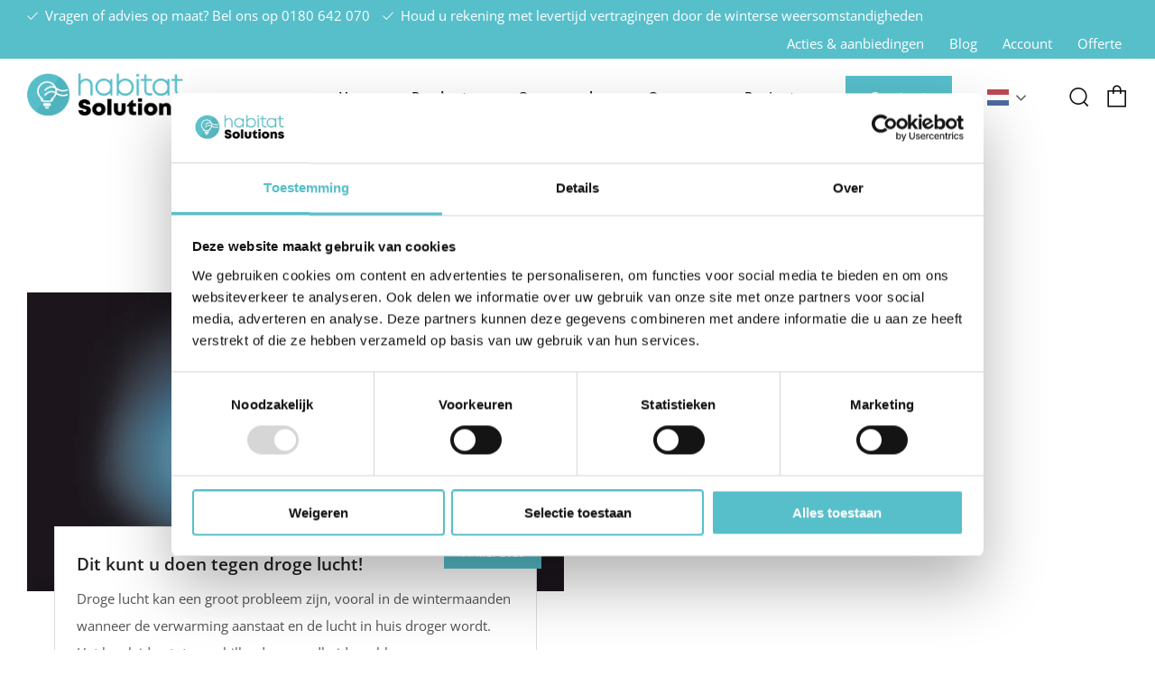

--- FILE ---
content_type: text/html; charset=UTF-8
request_url: https://www.modules4u.biz/shopify/exemptify/js/fix_prices_v1.js.php?shop=habitat-solutions-shop.myshopify.com&country=NL&vat=21&off&show_original_price&inc_vat_first&style=Y29sb3I6IzAwMDAwMDtmb250LXNpemU6IDAuN2VtO2ZvbnQtd2VpZ2h0OiBub3JtYWw7&inc_style=&two_lines&vat_included_setting=false&no_local_id&tax_included=true
body_size: 186
content:
window.is_EU = false;var ev = new CustomEvent("ExemptifyLoaded");window.ExemptifyTriggerUpdate = function(){};window.customer_ip = "18.117.148.136";document.dispatchEvent(ev);

--- FILE ---
content_type: text/html; charset=UTF-8
request_url: https://www.modules4u.biz/shopify/exemptify/js/fix_prices_v1.js.php?shop=habitat-solutions-shop.myshopify.com&country=NL&vat=21&off&show_original_price&inc_vat_first&style=Y29sb3I6IzAwMDAwMDtmb250LXNpemU6IDAuN2VtO2ZvbnQtd2VpZ2h0OiBub3JtYWw7&inc_style=&two_lines&vat_included_setting=false&no_local_id&tax_included=true&shop_currency=EUR&actual_currency=EUR&num_currencies=107&customer_exempt=&current_country=NL&
body_size: 186
content:
window.is_EU = false;var ev = new CustomEvent("ExemptifyLoaded");window.ExemptifyTriggerUpdate = function(){};window.customer_ip = "18.117.148.136";document.dispatchEvent(ev);

--- FILE ---
content_type: text/javascript
request_url: https://www.habitatsolutions.eu/cdn/shop/t/2/assets/globorequestforquote_params.js?v=76660899301136429641648619671
body_size: 392
content:
var GRFQConfigs={app_url:"https://quote.globosoftware.net",theme_store_id:836,shop_url:"habitat-solutions-shop.myshopify.com",domain:"habitat-solutions-shop.myshopify.com",front_shop_url:"habitat-solutions-shop.myshopify.com",collection_enable:0,product_enable:1,rfq_page:"request-for-quote",rfq_history:"quotes-history",translations:{button:"Offerte aanvragen",pagesubmitting:"Aanvraag verzenden",error_messages:{required:"Vul dit veld in",invalid_email:"Ongeldig emailadres",file_size_limit:"File size exceed limit",file_not_allowed:"File extension is not allowed",required_captcha:"Please verify captcha"}},show_atc:2,show_price:2,redirectUrl:"",selector:{addtocart_selector:'form #AddToCart-product-template, form #AddToCart, form #addToCart-product-template, form .product__add-to-cart-button, form .product-form__cart-submit, form .add-to-cart, form .cart-functions > button, form .productitem--action-atc, form .product-form--atc-button, form .product-menu-button-atc, form .product__add-to-cart, form .product-add, form .add-to-cart-button, form #addToCart, form .product-detail__form__action > button, form .product-form-submit-wrap > input, form .product-form input[type="submit"], form input.submit, form .add_to_cart, form .product-item-quick-shop, form #add-to-cart, form .productForm-submit, form .add-to-cart-btn, form .product-single__add-btn, form .quick-add--add-button, form .product-page--add-to-cart, form .addToCart, form .product-form .form-actions, form .button.add, form button#add, form .addtocart, form .AddtoCart, form .product-add input.add, form button#purchase, form[action="/cart/add"] button[type="submit"], form .product__form button[type="submit"], form #AddToCart--product-template',price_selector:"#ProductPrice-product-template,#ProductPrice,.product-price,.product__price\u2014reg,#productPrice-product-template,.product__current-price,.product-thumb-caption-price-current,.product-item-caption-price-current,.grid-product__price,.product__price,span.price,span.product-price,.productitem--price,.product-pricing,span.money,.product-item__price,.product-list-item-price,p.price,div.price,.product-meta__prices,div.product-price,span#price,.price.money,h3.price,a.price,.price-area,.product-item-price,.pricearea,.collectionGrid .collectionBlock-info > p,#ComparePrice,.product--price-wrapper,.product-page--price-wrapper,.color--shop-accent.font-size--s.t--meta.f--main,.ComparePrice,.ProductPrice,.prodThumb .title span:last-child,.price,.product-single__price-product-template,.product-info-price,.price-money,.prod-price,#price-field,.product-grid--price,.prices,.pricing,#product-price,.money-styling,.compare-at-price,.product-item--price,.card__price,.product-card__price,.product-price__price,.product-item__price-wrapper,.product-single__price,.grid-product__price-wrap,a.grid-link p.grid-link__meta"},money_format:"\u20AC",rules:{all:{enable:!1},manual:{enable:!1,manual_products:null},automate:{enable:!0,automate_rule:[{value:"Offerte",where:"EQUALS",select:"TAG"},{value:"Prijs op aanvraag_Yes",where:"EQUALS",select:"TAG"},{value:"offerte",where:"EQUALS",select:"TAG"}],automate_operator:"or"}},settings:{historylogin:"You have to {login|login} to use Quote history feature."}};
//# sourceMappingURL=/cdn/shop/t/2/assets/globorequestforquote_params.js.map?v=76660899301136429641648619671


--- FILE ---
content_type: text/javascript
request_url: https://www.habitatsolutions.eu/cdn/shop/t/2/assets/custom.js?v=128193633117115600001620071825
body_size: -454
content:
$('a[href*="#"]').not('[href="#"]').not('[href="#0"]').click(function(event){if(location.pathname.replace(/^\//,"")==this.pathname.replace(/^\//,"")&&location.hostname==this.hostname){var target=$(this.hash);target=target.length?target:$("[name="+this.hash.slice(1)+"]"),target.length&&(event.preventDefault(),$("html, body").animate({scrollTop:target.offset().top-50},1e3,function(){}))}}),$(document).ready(function(){$(".qty__num-max").keyup(function(){var number=parseInt($(this).val()),max=$(".product-single__qty").data("max");console.log(number),number>max&&$(this).val(max),number<0&&$(this).val(0)}),$(".js-qty__adjust").click(function(){var number=parseInt($(".qty__num-max").val()),max=$(".product-single__qty").data("max");if($(this).data("way")=="up"){var newnumber=number+1;newnumber>max&&(newnumber=max)}else{var newnumber=number-1;newnumber<0&&(newnumber=0)}$(".qty__num-max").val(newnumber)})});
//# sourceMappingURL=/cdn/shop/t/2/assets/custom.js.map?v=128193633117115600001620071825
